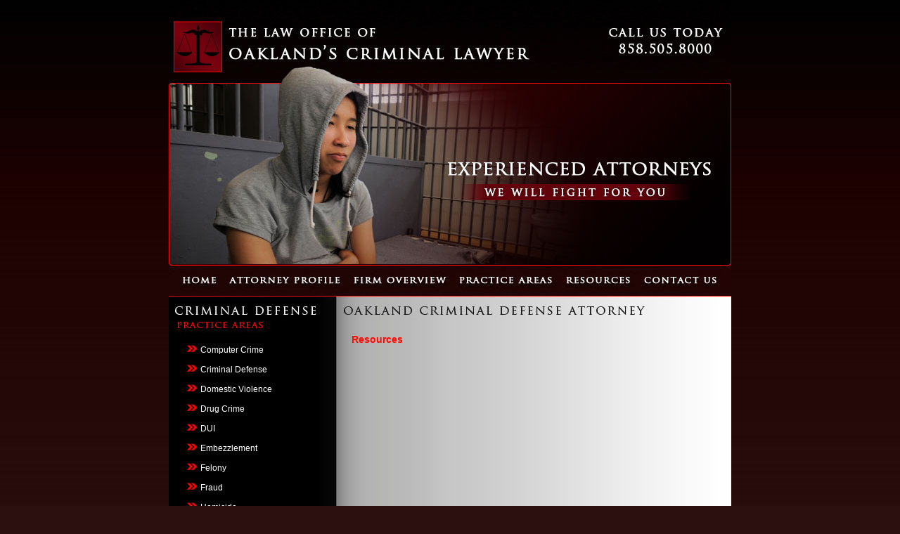

--- FILE ---
content_type: text/html
request_url: http://oaklandscriminallawyer.com/resources.html
body_size: 1481
content:
<!DOCTYPE html PUBLIC "-//W3C//DTD XHTML 1.0 Transitional//EN" "http://www.w3.org/TR/xhtml1/DTD/xhtml1-transitional.dtd">
<html xmlns="http://www.w3.org/1999/xhtml">
<head>
<meta http-equiv="Content-Type" content="text/html; charset=utf-8" />
<title>OAKLAND'S CRIMINAL LAWYER | ATTORNEY RESOURCES</title>
<meta name="keywords" content="" />
<meta name="description" content="" />
<link href="css/layout.css" rel="stylesheet" type="text/css" media="screen, projection" />
<script src="js/scripts.js" type="text/javascript" language="javascript"></script>
</head>
<body>
<div id="wrap">
  <div id="masthead"><a href="index.html" title=""><span>Home</span></a></div>
  <div id="subhead"></div>
    <ul id="nav">
    <li id="nav-01"><a href="index.html" title=""><span>Home</span></a></li>
    <li id="nav-02"><a href="#" title=""><span>Attorney Profile</span></a> </li>
    <li id="nav-03"><a href="#" title=""><span>Firm Overview</span></a></li>
    <li id="nav-04"><a href="#" title=""><span>Practice Areas</span></a></li>
    <li id="nav-05"><a href="resources.html" title=""><span>Resources</span></a></li>
    <li id="nav-06"><a href="#" title=""><span>Contact Us</span></a></li>
  </ul>
  <!-- end #nav -->

    <div id="column-left"> <img src="images/img-practice.jpg" alt="" />
    <ul>
      <li><a href="computer-crime-lawyer.html" title="Computer Crime">Computer Crime</a></li>
      <li><a href="criminal-defense-attorney.html" title="Criminal Defense">Criminal Defense</a></li>
      <li><a href="domestic-violence.html" title="Domestic Violence">Domestic Violence</a></li>
      <li><a href="#" title="">Drug Crime</a></li>
      <li><a href="dui-defense-lawyer.html" title="DUI">DUI</a></li>
      <li><a href="embezzlement.html" title="Embezzlement">Embezzlement</a></li>
      <li><a href="felony.html" title="Felony">Felony</a></li>
      <li><a href="#" title="">Fraud</a></li>
      <li><a href="#" title="">Homicide</a></li>
      <li><a href="juvenile_crime.html" title="Juvenile Crime">Juvenile Crime</a></li>
      <li><a href="#" title="">Misdemeanors</a></li>
      <li><a href="murder.html" title="Murder">Murder</a></li>
      <li><a href="#" title="">Parole Violations</a></li>
      <li><a href="#" title="">Probation Violations</a></li>
      <li><a href="robbery.html" title="Robbery">Robbery</a></li>
      <li><a href="#" title="">Sex Crime</a></li>
      <li><a href="theft.html" title="Theft">Theft</a></li>
      <li><a href="traffic_violations.html" title="Traffic Violations">Traffic Violations</a></li>
      <li><a href="#" title="">Violent Crime</a></li>
      <li><a href="#" title="">Weapon Charges</a></li>
      <li><a href="#" title="">White Collar Crime</a></li>
    </ul>
    <img src="images/img-contact.jpg" alt="" />
    <form action="contact-quick.php" method="post" name="contact-quick" id="contact-quick" onsubmit="YY_checkform('contact-quick','contact_greeting','#q','0','\' Address me as \' is required.','contact_email','S','2','\' Email \' is required.');return document.MM_returnValue">
      <fieldset>
        <input name="contact_greeting" id="contact_greeting" type="text" onfocus="clearText(this)" onblur="replaceText(this)" value="* Address me as" />
        <br />
        <input name="contact_email" id="contact_email" type="text" onfocus="clearText(this)" onblur="replaceText(this)" value="* Email" />
        <br />
        <input name="contact_home_phone" id="contact_home_phone" type="text" onfocus="clearText(this)" onblur="replaceText(this)" value="Phone" />
        <br />
        <textarea name="contact_comment" id="contact_comment" onfocus="clearText(this)" onblur="replaceText(this)" rows="7" cols="15">Message</textarea>
        <input name="Submit" id="Submit" class="submit-image" type="submit" value="" />
      </fieldset>
    </form>
  </div>
  <!-- end #column-left -->

  <div id="column-right"> <img src="images/title-index.jpg" alt="" /> 
  <h1>Resources</h1>
  
  </div>
  <!-- end #column-right -->
  <div id="bottom-wrap"></div>
</div>
<!-- end #wrap -->
<div id="footer">
  <ul>
    <li class="first"><a href ="index.html" title="">Home</a></li>
    <li><a href="#" title="">Attorney Profile</a></li>
    <li><a href="#" title="">Firm Overview</a></li>
    <li><a href="#" title="">Practice Areas</a></li>
    <li><a href="resources.html" title="">Resources</a></li>
    <li><a href="#" title="">Contact Us</a></li>
    <li><a href="sitemap.html" title="">Sitemap</a></li>
  </ul>
  <p>Copyright &copy; 2011 Oakland's Criminal Lawyer | Website Developed and Optimized by <a href="http://www.webopts.com" target="_blank">Webopts</a></p>
</div>
<!-- end #footer -->
</body>
</html>


--- FILE ---
content_type: text/css
request_url: http://oaklandscriminallawyer.com/css/layout.css
body_size: 2441
content:
/* undo some default styling of common (X)HTML browsers
/*------------------------------------------------------------------------------------*/

body,div,dl,dt,dd,ul,ol,li,h1,h2,h3,h4,h5,h6,pre,form,fieldset,input,p,blockquote,th,td,html,label,table,tr,td {margin:0;padding:0;}
table{border-collapse:collapse;border-spacing:0;}
fieldset,img,a img,:link img,:visited img {border:0;}
address,caption,cite,code,dfn,th,var {font-style:normal;font-weight:normal;}
ol,ul {list-style:none;}
caption,th {text-align:left;}
h1,h2,h3,h4,h5,h6 {font-size:100%;}
q:before,q:after {content:'';}

/* ------------------------ GLOBAL ELEMENTS ------------------------ */

/* ------------------------ type selectors ------------------------ */
body { 
	background:#2c100f url("../images/bg-body.jpg") top repeat-x;
	text-align:center; 
	font:12px/16px "Trebuchet MS", Arial, Helvetica, sans-serif; 
	color:#000;
	line-height:20px;
	}

blockquote { margin-left:10px; margin-right:10px; }

h1	{ font-size:1.2em; color:#ff0900; }
h2	{ font-size:1.1em; color:#3f3e3e; }
h3	{ font-size:1.0em; color:#000; }

h1 span,h2 span,h3 span	{ display:none; }

a:link,a:visited	{ color:#ff0900; text-decoration:underline; outline:none; }
a:hover,a:active	{ color:#3f3e3e; text-decoration:underline; outline:none; }

/* ------------------------ classes ------------------------ */
.clear	{ 
	clear:both;
	}

div.clear	{ 
	height:.01em; 
	overflow:hidden; 
	}


img.img-left { 
	float:left; 
	margin:2px 10px 10px 0px;
	}

img.img-right { 
	float:right; 
	margin:5px 0px 10px 10px; 
	}
	
#subhead {
	background:url(../images/subhead.jpg);
	width:800px;
	height:259px;
}

/* ------------------------ form elements ------------------------ */
form {
	width:150px;
	margin:10px 0 35px 0; /* set margin left and right below */
	}

form label	{ font-size:.95em; } 

form br { line-height:0; height:0; } /* defaults vertical spacing between fields */

input, textarea, select { 
	background-color:#cdcdcd !important; /* to prevent highlighting by Google Toolbar */
	border:1px solid #b21313;
	color:#000;
	width:145px; /* 5 pixles smaller than form width !important */
	height:18px;
	line-height:18px;
	vertical-align: middle;
	margin-bottom:4px; /* sets vertical spacing between fields */
	padding-top:1px; /* vertically position text in input/textarea field */
	padding-left:4px; /* horizontally position text in input/textarea field */
	font-family:"Trebuchet MS", Arial, Helvetica, sans-serif; 
	font-size:1.0em;
	}

select { width:150px; padding:0; } /* same width as form - !important */

textarea { height:90px; overflow:auto; }

#contact_business { display: none; } /* do not remove */ 


/* ------------------------ SPECIFIC ELEMENTS ------------------------ */

/* ------------------------ main contact form ------------------------ */
#contact-main { margin:20px 0 10px 0; }

#contact-main label { 
	width:220px; 
	position:relative; 
	display:block; 
	text-align:right; 
	margin-bottom:10px;
	font-size:1.0em;
	}

#contact-main label input, #contact-main label textarea, #contact-main label select { 
	width:170px;
	position:absolute; 
	left:110%; 
	top:-2px;
	}

#contact-main label select { width:175px; } /* fixes display issue - 5px larger than input field */

#contact-main label textarea { height:100px; overflow:auto; }



/* ------------------------ submit button form elements ------------------------ */

input.submit, input.submit-contact-main { 
	width:60px;
	height:20px;
	cursor:pointer; 
	padding:0; 
	}

input.submit-contact-main { margin:95px 0 0 243px; } /* defines placement of contact-main submit button */

input.submit-image, input.submit-contact-main { /* REMOVE IF NOT USED */
	background:url("../images/btn-submit.jpg");
	width:55px;
	height:20px;
	border:none;
	cursor:pointer;
	}

/* ------------------------------- CONTENT FRAMEWORK ------------------------------- */

/* ------------------------ main framework ------------------------ */
#wrap {
	background:url("../images/bg-wrap.jpg") repeat-y;
	width:800px;
	margin:0 auto;
	text-align:left;
	}

/* ------------------------ masthead framework ------------------------ */
#masthead {
	position:relative;
	background:url("../images/masthead.jpg");
	height:119px;
	}
	/* index page link within #masthead */		
	#masthead a {
	position:absolute;
	left:4px;
	width:520px;
	top:25px;
	height:76px;
		}
	#masthead a span {
		display:none;
		}

/* ------------------------ column-left framework ------------------------ */
#column-left {
	width:240px;
	float:left;
	}

	#column-left p, #column-left h1, #column-left h2, #column-left h3, #column-left ul, #column-left dl {
		margin:10px 20px 10px 20px;
		}

	#column-left form { margin-left:30px; } /* set form margin here */

	/* single column list */
	#column-left ul { padding-left:5px; }
		#column-left ul li {
			margin-bottom:8px;
			background:transparent url("../images/bullet.jpg") 0px 3px no-repeat; /* 0px = horizontal position for left, 6px = vertical position from top */
			padding-left:20px; /* pushes text to the right to display bg img */
			}
			
#column-left a:link, #column-left a:visited	{ color:#fff; text-decoration:none; outline:none; }
#column-left a:hover, #column-left a:active	{ color:#ff0900; text-decoration:underline; outline:none; }


/* ------------------------ column-right framework ------------------------ */
#column-right {
	width:560px;
	float:left;
	}

	#column-right p, #column-right h1, #column-right h2, #column-right h3, #column-right ul, #column-right dl {
		margin:10px 20px 10px 20px;
		}

	#column-right form { margin-left:0px; }

	/* single column list */
	#column-right ul { padding-left:5px; }
		#column-right ul li {
			margin-bottom:8px;
			background:transparent url("../images/bullet-left.jpg") 0px 3px no-repeat; /* 0px = horizontal position for left, 6px = vertical position from top */
			padding-left:20px;  /* pushes text to the right to display bg img */
			}

/* ------------------------ bottom-wrap framework ------------------------ */
/* ------------ must have below column-left and column-right to clear the float ------------ */
#bottom-wrap {
	background:url("../images/bottom-wrap.jpg");
	width:100%; /* fix for Safar */
	height:20px;
	clear:both; /* important - do not remove */
	}

/* ------------------------footer framework ------------------------ */
#footer {
	background:#000 url("../images/bg-footer.jpg") top repeat-x;
	width:100%;
	margin:0 auto;
	text-align:center;
	}

#footer p {
	color:#fff;
	margin-bottom:10px;
	}

#footer a:link, #footer a:visited { color:#fff; }
#footer a:hover, #footer a:active { color:#fff; text-decoration:none; }

#footer ul {padding:20px;}
	#footer li { /* if your li's float, you can adjust border height w/ line-height */
		padding:0 5px 0 7px; /* adjusts the spacing between each li display and border-left */
		display: inline;
		border-left: 1px solid #fff;
		}
	#footer li.first { border: none; }

/* ------------------------ MAIN NAVIGATION FRAMEWORK ------------------------ */

/* ------------------------ horizontal sprite nav ------------------------ */
#nav { 
	background:url("../images/nav.jpg") no-repeat; 
	width:800px; 
	height:40px; 
	margin:0;
	padding:0; 
	}

#nav span { display: none; }

#nav li, #nav a { height:40px; display:block; } /* change height here also */

#nav li { float:left; list-style:none; _display:inline; position:relative; }

#nav-01 { width: 80px; margin-left: 0px;}
#nav-02 { width: 175px;}
#nav-03 { width: 150px;}
#nav-04 { width: 150px;}
#nav-05 { width: 110px;}
#nav-06 { width: 135px;}

/*-------------- (-79px) X position of button / (-30px) height of image from above ------------- */
#nav-01 a:hover { background:url("../images/nav.jpg")  -0px -40px no-repeat; }
#nav-02 a:hover { background:url("../images/nav.jpg") -80px -40px no-repeat; }
#nav-03 a:hover { background:url("../images/nav.jpg") -255px -40px no-repeat; }
#nav-04 a:hover { background:url("../images/nav.jpg") -405px -40px no-repeat; }
#nav-05 a:hover { background:url("../images/nav.jpg") -555px -40px no-repeat; }
#nav-06 a:hover { background:url("../images/nav.jpg") -665px -40px no-repeat; }
